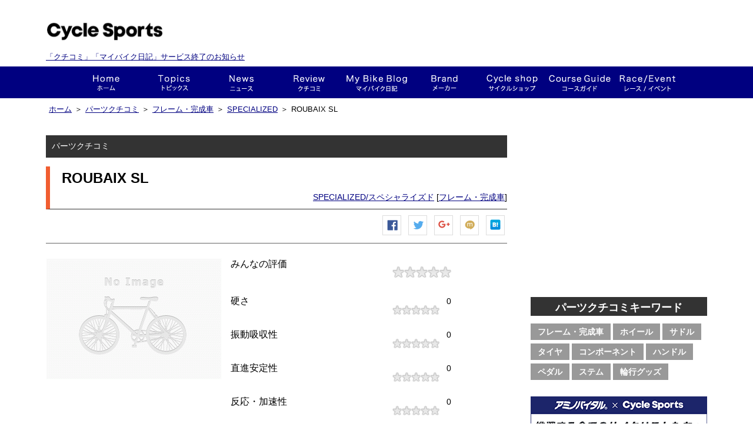

--- FILE ---
content_type: text/html; charset=utf-8
request_url: https://www.google.com/recaptcha/api2/aframe
body_size: 265
content:
<!DOCTYPE HTML><html><head><meta http-equiv="content-type" content="text/html; charset=UTF-8"></head><body><script nonce="lS8GvrzrgnMil4egbILRiA">/** Anti-fraud and anti-abuse applications only. See google.com/recaptcha */ try{var clients={'sodar':'https://pagead2.googlesyndication.com/pagead/sodar?'};window.addEventListener("message",function(a){try{if(a.source===window.parent){var b=JSON.parse(a.data);var c=clients[b['id']];if(c){var d=document.createElement('img');d.src=c+b['params']+'&rc='+(localStorage.getItem("rc::a")?sessionStorage.getItem("rc::b"):"");window.document.body.appendChild(d);sessionStorage.setItem("rc::e",parseInt(sessionStorage.getItem("rc::e")||0)+1);localStorage.setItem("rc::h",'1768820254946');}}}catch(b){}});window.parent.postMessage("_grecaptcha_ready", "*");}catch(b){}</script></body></html>

--- FILE ---
content_type: text/javascript;charset=UTF-8
request_url: https://old.cyclesports.jp/jp_service/banner_side?callback=jQuery183029666983794423607_1768820251698&_=1768820253137
body_size: 142
content:
jQuery183029666983794423607_1768820251698([]);

--- FILE ---
content_type: text/javascript;charset=UTF-8
request_url: https://old.cyclesports.jp/jp_service/banner_side_top?callback=jQuery183029666983794423607_1768820251697&_=1768820253136
body_size: 141
content:
jQuery183029666983794423607_1768820251697([]);

--- FILE ---
content_type: text/javascript;charset=UTF-8
request_url: https://old.cyclesports.jp/jp_service/banner_footer_mini?callback=jQuery183029666983794423607_1768820251695&_=1768820253121
body_size: 141
content:
jQuery183029666983794423607_1768820251695([]);

--- FILE ---
content_type: text/javascript;charset=UTF-8
request_url: https://old.cyclesports.jp/jp_service/banner_footer?callback=jQuery183029666983794423607_1768820251696&_=1768820253135
body_size: 141
content:
jQuery183029666983794423607_1768820251696([]);